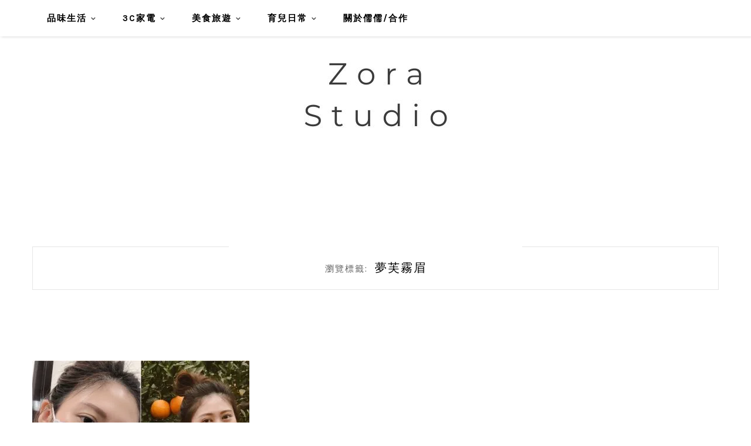

--- FILE ---
content_type: text/html; charset=UTF-8
request_url: https://zora.tw/tag/%E5%A4%A2%E8%8A%99%E9%9C%A7%E7%9C%89/
body_size: 15101
content:
<!DOCTYPE HTML>
<html lang="zh-TW">
<head>
    <meta charset="UTF-8">
	<meta http-equiv="X-UA-Compatible" content="IE=edge"/>
	<meta name="viewport" content="width=device-width, initial-scale=1"/>
    <meta name='robots' content='index, follow, max-image-preview:large, max-snippet:-1, max-video-preview:-1' />
	<style>img:is([sizes="auto" i], [sizes^="auto," i]) { contain-intrinsic-size: 3000px 1500px }</style>
	
	<!-- This site is optimized with the Yoast SEO plugin v26.7 - https://yoast.com/wordpress/plugins/seo/ -->
	<title>夢芙霧眉 彙整 - 儒儒日常</title>
	<link rel="canonical" href="https://zora.tw/tag/夢芙霧眉/" />
	<meta property="og:locale" content="zh_TW" />
	<meta property="og:type" content="article" />
	<meta property="og:title" content="夢芙霧眉 彙整 - 儒儒日常" />
	<meta property="og:url" content="https://zora.tw/tag/夢芙霧眉/" />
	<meta property="og:site_name" content="儒儒日常" />
	<script type="application/ld+json" class="yoast-schema-graph">{"@context":"https://schema.org","@graph":[{"@type":"CollectionPage","@id":"https://zora.tw/tag/%e5%a4%a2%e8%8a%99%e9%9c%a7%e7%9c%89/","url":"https://zora.tw/tag/%e5%a4%a2%e8%8a%99%e9%9c%a7%e7%9c%89/","name":"夢芙霧眉 彙整 - 儒儒日常","isPartOf":{"@id":"https://zora.tw/#website"},"primaryImageOfPage":{"@id":"https://zora.tw/tag/%e5%a4%a2%e8%8a%99%e9%9c%a7%e7%9c%89/#primaryimage"},"image":{"@id":"https://zora.tw/tag/%e5%a4%a2%e8%8a%99%e9%9c%a7%e7%9c%89/#primaryimage"},"thumbnailUrl":"https://i0.wp.com/zora.tw/wp-content/uploads/20200319181036_52.jpg?fit=1200%2C630&ssl=1","breadcrumb":{"@id":"https://zora.tw/tag/%e5%a4%a2%e8%8a%99%e9%9c%a7%e7%9c%89/#breadcrumb"},"inLanguage":"zh-TW"},{"@type":"ImageObject","inLanguage":"zh-TW","@id":"https://zora.tw/tag/%e5%a4%a2%e8%8a%99%e9%9c%a7%e7%9c%89/#primaryimage","url":"https://i0.wp.com/zora.tw/wp-content/uploads/20200319181036_52.jpg?fit=1200%2C630&ssl=1","contentUrl":"https://i0.wp.com/zora.tw/wp-content/uploads/20200319181036_52.jpg?fit=1200%2C630&ssl=1","width":1200,"height":630},{"@type":"BreadcrumbList","@id":"https://zora.tw/tag/%e5%a4%a2%e8%8a%99%e9%9c%a7%e7%9c%89/#breadcrumb","itemListElement":[{"@type":"ListItem","position":1,"name":"首頁","item":"https://zora.tw/"},{"@type":"ListItem","position":2,"name":"夢芙霧眉"}]},{"@type":"WebSite","@id":"https://zora.tw/#website","url":"https://zora.tw/","name":"儒儒日常","description":"生活風格｜瑜伽日常｜居家3C｜美食旅遊｜親子育兒","potentialAction":[{"@type":"SearchAction","target":{"@type":"EntryPoint","urlTemplate":"https://zora.tw/?s={search_term_string}"},"query-input":{"@type":"PropertyValueSpecification","valueRequired":true,"valueName":"search_term_string"}}],"inLanguage":"zh-TW"}]}</script>
	<!-- / Yoast SEO plugin. -->


<link rel='dns-prefetch' href='//stats.wp.com' />
<link rel='dns-prefetch' href='//fonts.googleapis.com' />
<link rel='preconnect' href='//i0.wp.com' />
<link rel='preconnect' href='//c0.wp.com' />
<script type="text/javascript">
/* <![CDATA[ */
window._wpemojiSettings = {"baseUrl":"https:\/\/s.w.org\/images\/core\/emoji\/16.0.1\/72x72\/","ext":".png","svgUrl":"https:\/\/s.w.org\/images\/core\/emoji\/16.0.1\/svg\/","svgExt":".svg","source":{"concatemoji":"https:\/\/zora.tw\/wp-includes\/js\/wp-emoji-release.min.js?ver=6.8.3"}};
/*! This file is auto-generated */
!function(s,n){var o,i,e;function c(e){try{var t={supportTests:e,timestamp:(new Date).valueOf()};sessionStorage.setItem(o,JSON.stringify(t))}catch(e){}}function p(e,t,n){e.clearRect(0,0,e.canvas.width,e.canvas.height),e.fillText(t,0,0);var t=new Uint32Array(e.getImageData(0,0,e.canvas.width,e.canvas.height).data),a=(e.clearRect(0,0,e.canvas.width,e.canvas.height),e.fillText(n,0,0),new Uint32Array(e.getImageData(0,0,e.canvas.width,e.canvas.height).data));return t.every(function(e,t){return e===a[t]})}function u(e,t){e.clearRect(0,0,e.canvas.width,e.canvas.height),e.fillText(t,0,0);for(var n=e.getImageData(16,16,1,1),a=0;a<n.data.length;a++)if(0!==n.data[a])return!1;return!0}function f(e,t,n,a){switch(t){case"flag":return n(e,"\ud83c\udff3\ufe0f\u200d\u26a7\ufe0f","\ud83c\udff3\ufe0f\u200b\u26a7\ufe0f")?!1:!n(e,"\ud83c\udde8\ud83c\uddf6","\ud83c\udde8\u200b\ud83c\uddf6")&&!n(e,"\ud83c\udff4\udb40\udc67\udb40\udc62\udb40\udc65\udb40\udc6e\udb40\udc67\udb40\udc7f","\ud83c\udff4\u200b\udb40\udc67\u200b\udb40\udc62\u200b\udb40\udc65\u200b\udb40\udc6e\u200b\udb40\udc67\u200b\udb40\udc7f");case"emoji":return!a(e,"\ud83e\udedf")}return!1}function g(e,t,n,a){var r="undefined"!=typeof WorkerGlobalScope&&self instanceof WorkerGlobalScope?new OffscreenCanvas(300,150):s.createElement("canvas"),o=r.getContext("2d",{willReadFrequently:!0}),i=(o.textBaseline="top",o.font="600 32px Arial",{});return e.forEach(function(e){i[e]=t(o,e,n,a)}),i}function t(e){var t=s.createElement("script");t.src=e,t.defer=!0,s.head.appendChild(t)}"undefined"!=typeof Promise&&(o="wpEmojiSettingsSupports",i=["flag","emoji"],n.supports={everything:!0,everythingExceptFlag:!0},e=new Promise(function(e){s.addEventListener("DOMContentLoaded",e,{once:!0})}),new Promise(function(t){var n=function(){try{var e=JSON.parse(sessionStorage.getItem(o));if("object"==typeof e&&"number"==typeof e.timestamp&&(new Date).valueOf()<e.timestamp+604800&&"object"==typeof e.supportTests)return e.supportTests}catch(e){}return null}();if(!n){if("undefined"!=typeof Worker&&"undefined"!=typeof OffscreenCanvas&&"undefined"!=typeof URL&&URL.createObjectURL&&"undefined"!=typeof Blob)try{var e="postMessage("+g.toString()+"("+[JSON.stringify(i),f.toString(),p.toString(),u.toString()].join(",")+"));",a=new Blob([e],{type:"text/javascript"}),r=new Worker(URL.createObjectURL(a),{name:"wpTestEmojiSupports"});return void(r.onmessage=function(e){c(n=e.data),r.terminate(),t(n)})}catch(e){}c(n=g(i,f,p,u))}t(n)}).then(function(e){for(var t in e)n.supports[t]=e[t],n.supports.everything=n.supports.everything&&n.supports[t],"flag"!==t&&(n.supports.everythingExceptFlag=n.supports.everythingExceptFlag&&n.supports[t]);n.supports.everythingExceptFlag=n.supports.everythingExceptFlag&&!n.supports.flag,n.DOMReady=!1,n.readyCallback=function(){n.DOMReady=!0}}).then(function(){return e}).then(function(){var e;n.supports.everything||(n.readyCallback(),(e=n.source||{}).concatemoji?t(e.concatemoji):e.wpemoji&&e.twemoji&&(t(e.twemoji),t(e.wpemoji)))}))}((window,document),window._wpemojiSettings);
/* ]]> */
</script>

<link rel='stylesheet' id='sgr-css' href='https://zora.tw/wp-content/plugins/simple-google-recaptcha/sgr.css?ver=1667133751' type='text/css' media='all' />
<style id='wp-emoji-styles-inline-css' type='text/css'>

	img.wp-smiley, img.emoji {
		display: inline !important;
		border: none !important;
		box-shadow: none !important;
		height: 1em !important;
		width: 1em !important;
		margin: 0 0.07em !important;
		vertical-align: -0.1em !important;
		background: none !important;
		padding: 0 !important;
	}
</style>
<link rel='stylesheet' id='wp-block-library-css' href='https://c0.wp.com/c/6.8.3/wp-includes/css/dist/block-library/style.min.css' type='text/css' media='all' />
<style id='wp-block-library-theme-inline-css' type='text/css'>
.wp-block-audio :where(figcaption){color:#555;font-size:13px;text-align:center}.is-dark-theme .wp-block-audio :where(figcaption){color:#ffffffa6}.wp-block-audio{margin:0 0 1em}.wp-block-code{border:1px solid #ccc;border-radius:4px;font-family:Menlo,Consolas,monaco,monospace;padding:.8em 1em}.wp-block-embed :where(figcaption){color:#555;font-size:13px;text-align:center}.is-dark-theme .wp-block-embed :where(figcaption){color:#ffffffa6}.wp-block-embed{margin:0 0 1em}.blocks-gallery-caption{color:#555;font-size:13px;text-align:center}.is-dark-theme .blocks-gallery-caption{color:#ffffffa6}:root :where(.wp-block-image figcaption){color:#555;font-size:13px;text-align:center}.is-dark-theme :root :where(.wp-block-image figcaption){color:#ffffffa6}.wp-block-image{margin:0 0 1em}.wp-block-pullquote{border-bottom:4px solid;border-top:4px solid;color:currentColor;margin-bottom:1.75em}.wp-block-pullquote cite,.wp-block-pullquote footer,.wp-block-pullquote__citation{color:currentColor;font-size:.8125em;font-style:normal;text-transform:uppercase}.wp-block-quote{border-left:.25em solid;margin:0 0 1.75em;padding-left:1em}.wp-block-quote cite,.wp-block-quote footer{color:currentColor;font-size:.8125em;font-style:normal;position:relative}.wp-block-quote:where(.has-text-align-right){border-left:none;border-right:.25em solid;padding-left:0;padding-right:1em}.wp-block-quote:where(.has-text-align-center){border:none;padding-left:0}.wp-block-quote.is-large,.wp-block-quote.is-style-large,.wp-block-quote:where(.is-style-plain){border:none}.wp-block-search .wp-block-search__label{font-weight:700}.wp-block-search__button{border:1px solid #ccc;padding:.375em .625em}:where(.wp-block-group.has-background){padding:1.25em 2.375em}.wp-block-separator.has-css-opacity{opacity:.4}.wp-block-separator{border:none;border-bottom:2px solid;margin-left:auto;margin-right:auto}.wp-block-separator.has-alpha-channel-opacity{opacity:1}.wp-block-separator:not(.is-style-wide):not(.is-style-dots){width:100px}.wp-block-separator.has-background:not(.is-style-dots){border-bottom:none;height:1px}.wp-block-separator.has-background:not(.is-style-wide):not(.is-style-dots){height:2px}.wp-block-table{margin:0 0 1em}.wp-block-table td,.wp-block-table th{word-break:normal}.wp-block-table :where(figcaption){color:#555;font-size:13px;text-align:center}.is-dark-theme .wp-block-table :where(figcaption){color:#ffffffa6}.wp-block-video :where(figcaption){color:#555;font-size:13px;text-align:center}.is-dark-theme .wp-block-video :where(figcaption){color:#ffffffa6}.wp-block-video{margin:0 0 1em}:root :where(.wp-block-template-part.has-background){margin-bottom:0;margin-top:0;padding:1.25em 2.375em}
</style>
<style id='classic-theme-styles-inline-css' type='text/css'>
/*! This file is auto-generated */
.wp-block-button__link{color:#fff;background-color:#32373c;border-radius:9999px;box-shadow:none;text-decoration:none;padding:calc(.667em + 2px) calc(1.333em + 2px);font-size:1.125em}.wp-block-file__button{background:#32373c;color:#fff;text-decoration:none}
</style>
<style id='achang-pencil-box-style-box-style-inline-css' type='text/css'>
.apb-highlighter-highlight{background:linear-gradient(to top,var(--apb-highlighter-color,#fff59d) 60%,transparent 60%);padding:2px 4px}.apb-highlighter-highlight,.apb-highlighter-line{border-radius:2px;-webkit-box-decoration-break:clone;box-decoration-break:clone;display:inline}.apb-highlighter-line{background:linear-gradient(transparent 40%,hsla(0,0%,100%,0) 40%,var(--apb-highlighter-color,#ccff90) 50%,transparent 70%);padding:3px 6px}.apb-underline{background:transparent;-webkit-box-decoration-break:clone;box-decoration-break:clone;display:inline;padding-bottom:2px;text-decoration:none}.apb-underline-normal{border-bottom:2px solid var(--apb-underline-color,red);padding-bottom:3px}.apb-underline-wavy{text-decoration-color:var(--apb-underline-color,red);text-decoration-line:underline;-webkit-text-decoration-skip-ink:none;text-decoration-skip-ink:none;text-decoration-style:wavy;text-decoration-thickness:2px;text-underline-offset:3px}.apb-underline-dashed{border-bottom:2px dashed var(--apb-underline-color,red);padding-bottom:3px}.apb-underline-crayon{background:linear-gradient(transparent 40%,hsla(0,0%,100%,0) 40%,var(--apb-underline-color,red) 90%,transparent 95%);border-radius:3px;padding:3px 6px;position:relative}.apb-font-size{display:inline}.apb-style-box{margin:1em 0;position:relative}.apb-style-box .apb-box-title{align-items:center;color:var(--apb-title-color,inherit);display:flex;font-size:var(--apb-title-font-size,1.2em);font-weight:700}.apb-style-box .apb-box-title .apb-title-icon{font-size:1em;margin-right:10px}.apb-style-box .apb-box-title .apb-title-text{flex-grow:1}.apb-style-box .apb-box-content>:first-child{margin-top:0}.apb-style-box .apb-box-content>:last-child{margin-bottom:0}.apb-layout-info{border-color:var(--apb-box-color,#ddd);border-radius:4px;border-style:var(--apb-border-line-style,solid);border-width:var(--apb-border-width,2px)}.apb-layout-info .apb-box-title{background-color:var(--apb-box-color,#ddd);color:var(--apb-title-color,#333);padding:10px 15px}.apb-layout-info .apb-box-content{background-color:#fff;padding:15px}.apb-layout-alert{border:1px solid transparent;border-radius:.375rem;padding:1rem}.apb-layout-alert .apb-box-content,.apb-layout-alert .apb-box-title{background:transparent;padding:0}.apb-layout-alert .apb-box-title{margin-bottom:.5rem}.apb-layout-alert.apb-alert-type-custom{background-color:var(--apb-box-color,#cfe2ff);border-color:var(--apb-border-color,#9ec5fe);border-style:var(--apb-border-line-style,solid);border-width:var(--apb-border-width,1px);color:var(--apb-title-color,#333)}.apb-layout-alert.apb-alert-type-custom .apb-box-title{color:var(--apb-title-color,#333)}.apb-layout-alert.apb-alert-type-info{background-color:#cfe2ff;border-color:#9ec5fe;color:#0a58ca}.apb-layout-alert.apb-alert-type-info .apb-box-title{color:var(--apb-title-color,#0a58ca)}.apb-layout-alert.apb-alert-type-success{background-color:#d1e7dd;border-color:#a3cfbb;color:#146c43}.apb-layout-alert.apb-alert-type-success .apb-box-title{color:var(--apb-title-color,#146c43)}.apb-layout-alert.apb-alert-type-warning{background-color:#fff3cd;border-color:#ffecb5;color:#664d03}.apb-layout-alert.apb-alert-type-warning .apb-box-title{color:var(--apb-title-color,#664d03)}.apb-layout-alert.apb-alert-type-danger{background-color:#f8d7da;border-color:#f1aeb5;color:#842029}.apb-layout-alert.apb-alert-type-danger .apb-box-title{color:var(--apb-title-color,#842029)}.apb-layout-morandi-alert{background-color:var(--apb-box-color,#f7f4eb);border:1px solid var(--apb-box-color,#f7f4eb);border-left:var(--apb-border-width,4px) solid var(--apb-border-color,#d9d2c6);border-radius:.375rem;box-shadow:0 1px 2px 0 rgba(0,0,0,.05);padding:1rem}.apb-layout-morandi-alert .apb-box-title{background:transparent;color:var(--apb-title-color,#2d3748);font-size:var(--apb-title-font-size,1em);font-weight:700;margin-bottom:.25rem;padding:0}.apb-layout-morandi-alert .apb-box-content{background:transparent;color:#4a5568;padding:0}.apb-layout-centered-title{background-color:#fff;border-color:var(--apb-box-color,#ddd);border-radius:4px;border-style:var(--apb-border-line-style,solid);border-width:var(--apb-border-width,2px);margin-top:1.5em;padding:25px 15px 15px;position:relative}.apb-layout-centered-title .apb-box-title{background:var(--apb-title-bg-color,#fff);color:var(--apb-title-color,var(--apb-box-color,#333));left:20px;padding:0 10px;position:absolute;top:-.8em}.apb-layout-centered-title .apb-box-content{background:transparent;padding:0}.wp-block-achang-pencil-box-code-box{border-radius:8px;box-shadow:0 2px 8px rgba(0,0,0,.1);font-family:Consolas,Monaco,Courier New,monospace;margin:1.5em 0;overflow:hidden;position:relative}.wp-block-achang-pencil-box-code-box .apb-code-box-header{align-items:center;border-bottom:1px solid;display:flex;font-size:13px;font-weight:500;justify-content:space-between;padding:12px 16px;position:relative}.wp-block-achang-pencil-box-code-box .apb-code-box-header .apb-code-language{font-family:-apple-system,BlinkMacSystemFont,Segoe UI,Roboto,sans-serif}.wp-block-achang-pencil-box-code-box .apb-code-content-wrapper{background:transparent;display:flex;max-height:500px;overflow:hidden;position:relative}.wp-block-achang-pencil-box-code-box .apb-line-numbers{border-right:1px solid;flex-shrink:0;font-size:14px;line-height:1.5;min-width:50px;overflow-y:auto;padding:16px 8px;text-align:right;-webkit-user-select:none;-moz-user-select:none;user-select:none;-ms-overflow-style:none;position:relative;scrollbar-width:none;z-index:1}.wp-block-achang-pencil-box-code-box .apb-line-numbers::-webkit-scrollbar{display:none}.wp-block-achang-pencil-box-code-box .apb-line-numbers .apb-line-number{display:block;line-height:1.5;white-space:nowrap}.wp-block-achang-pencil-box-code-box .apb-code-box-content{background:transparent;flex:1;font-size:14px;line-height:1.5;margin:0;min-width:0;overflow:auto;padding:16px;position:relative;white-space:pre!important;z-index:0}.wp-block-achang-pencil-box-code-box .apb-code-box-content code{background:transparent;border:none;display:block;font-family:inherit;font-size:inherit;line-height:inherit;margin:0;overflow-wrap:normal!important;padding:0;white-space:pre!important;word-break:normal!important}.wp-block-achang-pencil-box-code-box .apb-code-box-content code .token{display:inline}.wp-block-achang-pencil-box-code-box .apb-copy-button{background:transparent;border:1px solid;border-radius:4px;cursor:pointer;font-family:-apple-system,BlinkMacSystemFont,Segoe UI,Roboto,sans-serif;font-size:12px;padding:6px 12px;transition:all .2s ease}.wp-block-achang-pencil-box-code-box .apb-copy-button:hover{opacity:.8}.wp-block-achang-pencil-box-code-box .apb-copy-button:active{transform:scale(.95)}.wp-block-achang-pencil-box-code-box .apb-copy-button.apb-copy-success{animation:copySuccess .6s ease;background-color:#d4edda!important;border-color:#28a745!important;color:#155724!important}.wp-block-achang-pencil-box-code-box .apb-copy-button.apb-copy-error{animation:copyError .6s ease;background-color:#f8d7da!important;border-color:#dc3545!important;color:#721c24!important}.wp-block-achang-pencil-box-code-box .apb-copy-button-standalone{position:absolute;right:12px;top:12px;z-index:1}.apb-code-style-style-1{background:#f8f9fa;border:1px solid #e9ecef}.apb-code-style-style-1 .apb-code-box-header{background:#fff;border-bottom-color:#dee2e6;color:#495057}.apb-code-style-style-1 .apb-line-numbers{background:#f1f3f4;border-right-color:#dee2e6;color:#6c757d}.apb-code-style-style-1 .apb-code-box-content{background:#fff;color:#212529;text-shadow:none}.apb-code-style-style-1 .apb-code-box-content code[class*=language-]{text-shadow:none}.apb-code-style-style-1 .apb-copy-button{background:hsla(0,0%,100%,.8);border-color:#6c757d;color:#495057}.apb-code-style-style-1 .apb-copy-button:hover{background:#f8f9fa;border-color:#495057}.apb-code-style-style-1 .apb-copy-button.apb-copy-success{background:#d4edda;border-color:#28a745;color:#155724}.apb-code-style-style-1 .apb-copy-button.apb-copy-error{background:#f8d7da;border-color:#dc3545;color:#721c24}.apb-code-style-style-1 code .token.cdata,.apb-code-style-style-1 code .token.comment,.apb-code-style-style-1 code .token.doctype,.apb-code-style-style-1 code .token.prolog{color:#5a6b73}.apb-code-style-style-1 code .token.punctuation{color:#666}.apb-code-style-style-1 code .token.boolean,.apb-code-style-style-1 code .token.constant,.apb-code-style-style-1 code .token.deleted,.apb-code-style-style-1 code .token.number,.apb-code-style-style-1 code .token.property,.apb-code-style-style-1 code .token.symbol,.apb-code-style-style-1 code .token.tag{color:#d73a49}.apb-code-style-style-1 code .token.attr-name,.apb-code-style-style-1 code .token.builtin,.apb-code-style-style-1 code .token.char,.apb-code-style-style-1 code .token.inserted,.apb-code-style-style-1 code .token.selector,.apb-code-style-style-1 code .token.string{color:#22863a}.apb-code-style-style-1 code .token.entity,.apb-code-style-style-1 code .token.operator,.apb-code-style-style-1 code .token.url{color:#6f42c1}.apb-code-style-style-1 code .token.atrule,.apb-code-style-style-1 code .token.attr-value,.apb-code-style-style-1 code .token.keyword{color:#005cc5}.apb-code-style-style-1 code .token.class-name,.apb-code-style-style-1 code .token.function{color:#6f42c1}.apb-code-style-style-1 code .token.important,.apb-code-style-style-1 code .token.regex,.apb-code-style-style-1 code .token.variable{color:#e36209}.apb-code-style-style-2{background:#1e1e1e;border:1px solid #333}.apb-code-style-style-2 .apb-code-box-header{background:#2d2d30;border-bottom-color:#3e3e42;color:#ccc}.apb-code-style-style-2 .apb-line-numbers{background:#252526;border-right-color:#3e3e42;color:#858585}.apb-code-style-style-2 .apb-code-box-content{background:#1e1e1e;color:#f0f0f0}.apb-code-style-style-2 .apb-copy-button{background:rgba(45,45,48,.8);border-color:#6c6c6c;color:#ccc}.apb-code-style-style-2 .apb-copy-button:hover{background:#3e3e42;border-color:#ccc}.apb-code-style-style-2 .apb-copy-button.apb-copy-success{background:#0e5132;border-color:#28a745;color:#d4edda}.apb-code-style-style-2 .apb-copy-button.apb-copy-error{background:#58151c;border-color:#dc3545;color:#f8d7da}.apb-code-style-style-2 code .token.cdata,.apb-code-style-style-2 code .token.comment,.apb-code-style-style-2 code .token.doctype,.apb-code-style-style-2 code .token.prolog{color:#6a9955}.apb-code-style-style-2 code .token.punctuation{color:#d4d4d4}.apb-code-style-style-2 code .token.boolean,.apb-code-style-style-2 code .token.constant,.apb-code-style-style-2 code .token.deleted,.apb-code-style-style-2 code .token.number,.apb-code-style-style-2 code .token.property,.apb-code-style-style-2 code .token.symbol,.apb-code-style-style-2 code .token.tag{color:#b5cea8}.apb-code-style-style-2 code .token.attr-name,.apb-code-style-style-2 code .token.builtin,.apb-code-style-style-2 code .token.char,.apb-code-style-style-2 code .token.inserted,.apb-code-style-style-2 code .token.selector,.apb-code-style-style-2 code .token.string{color:#ce9178}.apb-code-style-style-2 code .token.entity,.apb-code-style-style-2 code .token.operator,.apb-code-style-style-2 code .token.url{color:#d4d4d4}.apb-code-style-style-2 code .token.atrule,.apb-code-style-style-2 code .token.attr-value,.apb-code-style-style-2 code .token.keyword{color:#569cd6}.apb-code-style-style-2 code .token.class-name,.apb-code-style-style-2 code .token.function{color:#dcdcaa}.apb-code-style-style-2 code .token.important,.apb-code-style-style-2 code .token.regex,.apb-code-style-style-2 code .token.variable{color:#ff8c00}@keyframes copySuccess{0%{transform:scale(1)}50%{background-color:#28a745;color:#fff;transform:scale(1.1)}to{transform:scale(1)}}@keyframes copyError{0%{transform:translateX(0)}25%{transform:translateX(-5px)}75%{transform:translateX(5px)}to{transform:translateX(0)}}@media(max-width:768px){.wp-block-achang-pencil-box-code-box .apb-code-box-header{font-size:12px;padding:10px 12px}.wp-block-achang-pencil-box-code-box .apb-line-numbers{font-size:11px;min-width:35px;padding:12px 6px}.wp-block-achang-pencil-box-code-box .apb-code-box-content{font-size:13px;padding:12px}.wp-block-achang-pencil-box-code-box .apb-copy-button{font-size:11px;padding:4px 8px}}@media print{.wp-block-achang-pencil-box-code-box{border:1px solid #000;box-shadow:none}.wp-block-achang-pencil-box-code-box .apb-copy-button{display:none}.wp-block-achang-pencil-box-code-box .apb-code-content-wrapper{max-height:none;overflow:visible}}

</style>
<link rel='stylesheet' id='quads-style-css-css' href='https://zora.tw/wp-content/plugins/quick-adsense-reloaded/includes/gutenberg/dist/blocks.style.build.css?ver=2.0.98.1' type='text/css' media='all' />
<style id='global-styles-inline-css' type='text/css'>
:root{--wp--preset--aspect-ratio--square: 1;--wp--preset--aspect-ratio--4-3: 4/3;--wp--preset--aspect-ratio--3-4: 3/4;--wp--preset--aspect-ratio--3-2: 3/2;--wp--preset--aspect-ratio--2-3: 2/3;--wp--preset--aspect-ratio--16-9: 16/9;--wp--preset--aspect-ratio--9-16: 9/16;--wp--preset--color--black: #000000;--wp--preset--color--cyan-bluish-gray: #abb8c3;--wp--preset--color--white: #ffffff;--wp--preset--color--pale-pink: #f78da7;--wp--preset--color--vivid-red: #cf2e2e;--wp--preset--color--luminous-vivid-orange: #ff6900;--wp--preset--color--luminous-vivid-amber: #fcb900;--wp--preset--color--light-green-cyan: #7bdcb5;--wp--preset--color--vivid-green-cyan: #00d084;--wp--preset--color--pale-cyan-blue: #8ed1fc;--wp--preset--color--vivid-cyan-blue: #0693e3;--wp--preset--color--vivid-purple: #9b51e0;--wp--preset--gradient--vivid-cyan-blue-to-vivid-purple: linear-gradient(135deg,rgba(6,147,227,1) 0%,rgb(155,81,224) 100%);--wp--preset--gradient--light-green-cyan-to-vivid-green-cyan: linear-gradient(135deg,rgb(122,220,180) 0%,rgb(0,208,130) 100%);--wp--preset--gradient--luminous-vivid-amber-to-luminous-vivid-orange: linear-gradient(135deg,rgba(252,185,0,1) 0%,rgba(255,105,0,1) 100%);--wp--preset--gradient--luminous-vivid-orange-to-vivid-red: linear-gradient(135deg,rgba(255,105,0,1) 0%,rgb(207,46,46) 100%);--wp--preset--gradient--very-light-gray-to-cyan-bluish-gray: linear-gradient(135deg,rgb(238,238,238) 0%,rgb(169,184,195) 100%);--wp--preset--gradient--cool-to-warm-spectrum: linear-gradient(135deg,rgb(74,234,220) 0%,rgb(151,120,209) 20%,rgb(207,42,186) 40%,rgb(238,44,130) 60%,rgb(251,105,98) 80%,rgb(254,248,76) 100%);--wp--preset--gradient--blush-light-purple: linear-gradient(135deg,rgb(255,206,236) 0%,rgb(152,150,240) 100%);--wp--preset--gradient--blush-bordeaux: linear-gradient(135deg,rgb(254,205,165) 0%,rgb(254,45,45) 50%,rgb(107,0,62) 100%);--wp--preset--gradient--luminous-dusk: linear-gradient(135deg,rgb(255,203,112) 0%,rgb(199,81,192) 50%,rgb(65,88,208) 100%);--wp--preset--gradient--pale-ocean: linear-gradient(135deg,rgb(255,245,203) 0%,rgb(182,227,212) 50%,rgb(51,167,181) 100%);--wp--preset--gradient--electric-grass: linear-gradient(135deg,rgb(202,248,128) 0%,rgb(113,206,126) 100%);--wp--preset--gradient--midnight: linear-gradient(135deg,rgb(2,3,129) 0%,rgb(40,116,252) 100%);--wp--preset--font-size--small: 13px;--wp--preset--font-size--medium: 20px;--wp--preset--font-size--large: 36px;--wp--preset--font-size--x-large: 42px;--wp--preset--spacing--20: 0.44rem;--wp--preset--spacing--30: 0.67rem;--wp--preset--spacing--40: 1rem;--wp--preset--spacing--50: 1.5rem;--wp--preset--spacing--60: 2.25rem;--wp--preset--spacing--70: 3.38rem;--wp--preset--spacing--80: 5.06rem;--wp--preset--shadow--natural: 6px 6px 9px rgba(0, 0, 0, 0.2);--wp--preset--shadow--deep: 12px 12px 50px rgba(0, 0, 0, 0.4);--wp--preset--shadow--sharp: 6px 6px 0px rgba(0, 0, 0, 0.2);--wp--preset--shadow--outlined: 6px 6px 0px -3px rgba(255, 255, 255, 1), 6px 6px rgba(0, 0, 0, 1);--wp--preset--shadow--crisp: 6px 6px 0px rgba(0, 0, 0, 1);}:where(.is-layout-flex){gap: 0.5em;}:where(.is-layout-grid){gap: 0.5em;}body .is-layout-flex{display: flex;}.is-layout-flex{flex-wrap: wrap;align-items: center;}.is-layout-flex > :is(*, div){margin: 0;}body .is-layout-grid{display: grid;}.is-layout-grid > :is(*, div){margin: 0;}:where(.wp-block-columns.is-layout-flex){gap: 2em;}:where(.wp-block-columns.is-layout-grid){gap: 2em;}:where(.wp-block-post-template.is-layout-flex){gap: 1.25em;}:where(.wp-block-post-template.is-layout-grid){gap: 1.25em;}.has-black-color{color: var(--wp--preset--color--black) !important;}.has-cyan-bluish-gray-color{color: var(--wp--preset--color--cyan-bluish-gray) !important;}.has-white-color{color: var(--wp--preset--color--white) !important;}.has-pale-pink-color{color: var(--wp--preset--color--pale-pink) !important;}.has-vivid-red-color{color: var(--wp--preset--color--vivid-red) !important;}.has-luminous-vivid-orange-color{color: var(--wp--preset--color--luminous-vivid-orange) !important;}.has-luminous-vivid-amber-color{color: var(--wp--preset--color--luminous-vivid-amber) !important;}.has-light-green-cyan-color{color: var(--wp--preset--color--light-green-cyan) !important;}.has-vivid-green-cyan-color{color: var(--wp--preset--color--vivid-green-cyan) !important;}.has-pale-cyan-blue-color{color: var(--wp--preset--color--pale-cyan-blue) !important;}.has-vivid-cyan-blue-color{color: var(--wp--preset--color--vivid-cyan-blue) !important;}.has-vivid-purple-color{color: var(--wp--preset--color--vivid-purple) !important;}.has-black-background-color{background-color: var(--wp--preset--color--black) !important;}.has-cyan-bluish-gray-background-color{background-color: var(--wp--preset--color--cyan-bluish-gray) !important;}.has-white-background-color{background-color: var(--wp--preset--color--white) !important;}.has-pale-pink-background-color{background-color: var(--wp--preset--color--pale-pink) !important;}.has-vivid-red-background-color{background-color: var(--wp--preset--color--vivid-red) !important;}.has-luminous-vivid-orange-background-color{background-color: var(--wp--preset--color--luminous-vivid-orange) !important;}.has-luminous-vivid-amber-background-color{background-color: var(--wp--preset--color--luminous-vivid-amber) !important;}.has-light-green-cyan-background-color{background-color: var(--wp--preset--color--light-green-cyan) !important;}.has-vivid-green-cyan-background-color{background-color: var(--wp--preset--color--vivid-green-cyan) !important;}.has-pale-cyan-blue-background-color{background-color: var(--wp--preset--color--pale-cyan-blue) !important;}.has-vivid-cyan-blue-background-color{background-color: var(--wp--preset--color--vivid-cyan-blue) !important;}.has-vivid-purple-background-color{background-color: var(--wp--preset--color--vivid-purple) !important;}.has-black-border-color{border-color: var(--wp--preset--color--black) !important;}.has-cyan-bluish-gray-border-color{border-color: var(--wp--preset--color--cyan-bluish-gray) !important;}.has-white-border-color{border-color: var(--wp--preset--color--white) !important;}.has-pale-pink-border-color{border-color: var(--wp--preset--color--pale-pink) !important;}.has-vivid-red-border-color{border-color: var(--wp--preset--color--vivid-red) !important;}.has-luminous-vivid-orange-border-color{border-color: var(--wp--preset--color--luminous-vivid-orange) !important;}.has-luminous-vivid-amber-border-color{border-color: var(--wp--preset--color--luminous-vivid-amber) !important;}.has-light-green-cyan-border-color{border-color: var(--wp--preset--color--light-green-cyan) !important;}.has-vivid-green-cyan-border-color{border-color: var(--wp--preset--color--vivid-green-cyan) !important;}.has-pale-cyan-blue-border-color{border-color: var(--wp--preset--color--pale-cyan-blue) !important;}.has-vivid-cyan-blue-border-color{border-color: var(--wp--preset--color--vivid-cyan-blue) !important;}.has-vivid-purple-border-color{border-color: var(--wp--preset--color--vivid-purple) !important;}.has-vivid-cyan-blue-to-vivid-purple-gradient-background{background: var(--wp--preset--gradient--vivid-cyan-blue-to-vivid-purple) !important;}.has-light-green-cyan-to-vivid-green-cyan-gradient-background{background: var(--wp--preset--gradient--light-green-cyan-to-vivid-green-cyan) !important;}.has-luminous-vivid-amber-to-luminous-vivid-orange-gradient-background{background: var(--wp--preset--gradient--luminous-vivid-amber-to-luminous-vivid-orange) !important;}.has-luminous-vivid-orange-to-vivid-red-gradient-background{background: var(--wp--preset--gradient--luminous-vivid-orange-to-vivid-red) !important;}.has-very-light-gray-to-cyan-bluish-gray-gradient-background{background: var(--wp--preset--gradient--very-light-gray-to-cyan-bluish-gray) !important;}.has-cool-to-warm-spectrum-gradient-background{background: var(--wp--preset--gradient--cool-to-warm-spectrum) !important;}.has-blush-light-purple-gradient-background{background: var(--wp--preset--gradient--blush-light-purple) !important;}.has-blush-bordeaux-gradient-background{background: var(--wp--preset--gradient--blush-bordeaux) !important;}.has-luminous-dusk-gradient-background{background: var(--wp--preset--gradient--luminous-dusk) !important;}.has-pale-ocean-gradient-background{background: var(--wp--preset--gradient--pale-ocean) !important;}.has-electric-grass-gradient-background{background: var(--wp--preset--gradient--electric-grass) !important;}.has-midnight-gradient-background{background: var(--wp--preset--gradient--midnight) !important;}.has-small-font-size{font-size: var(--wp--preset--font-size--small) !important;}.has-medium-font-size{font-size: var(--wp--preset--font-size--medium) !important;}.has-large-font-size{font-size: var(--wp--preset--font-size--large) !important;}.has-x-large-font-size{font-size: var(--wp--preset--font-size--x-large) !important;}
:where(.wp-block-post-template.is-layout-flex){gap: 1.25em;}:where(.wp-block-post-template.is-layout-grid){gap: 1.25em;}
:where(.wp-block-columns.is-layout-flex){gap: 2em;}:where(.wp-block-columns.is-layout-grid){gap: 2em;}
:root :where(.wp-block-pullquote){font-size: 1.5em;line-height: 1.6;}
</style>
<link rel='stylesheet' id='achang-pencil-box-css' href='https://zora.tw/wp-content/plugins/achang-pencil-box/public/css/achang-pencil-box-public.css?ver=1.9.3.1762424911.1.5.2' type='text/css' media='all' />
<link rel='stylesheet' id='atd-public-style-css' href='https://zora.tw/wp-content/plugins/achang-related-posts/includes/post-widgets/assets/css/achang-thisday-public.css?ver=1.1.7' type='text/css' media='all' />
<link rel='stylesheet' id='fcbkbttn_icon-css' href='https://zora.tw/wp-content/plugins/facebook-button-plugin/css/icon.css?ver=2.77' type='text/css' media='all' />
<link rel='stylesheet' id='fcbkbttn_stylesheet-css' href='https://zora.tw/wp-content/plugins/facebook-button-plugin/css/style.css?ver=2.77' type='text/css' media='all' />
<link rel='stylesheet' id='achang_pt-frontend-css-css' href='https://zora.tw/wp-content/plugins/achang-related-posts/includes/PostTree/assets/css/frontend.css?ver=1768296148' type='text/css' media='all' />
<link rel='stylesheet' id='achang_pt-category-tree-css-css' href='https://zora.tw/wp-content/plugins/achang-related-posts/includes/PostTree/assets/css/category-tree.css?ver=1768296148' type='text/css' media='all' />
<link rel='stylesheet' id='achang_pt-shortcode-css-css' href='https://zora.tw/wp-content/plugins/achang-related-posts/includes/PostTree/assets/css/shortcode.css?ver=1768296148' type='text/css' media='all' />
<link rel='stylesheet' id='hamlet-googlefonts-css' href='https://fonts.googleapis.com/css?family=Lato%3A400%2C700%7CKarla%3A400%2C700%7CPlayfair+Display%3A400%2C400italic%2C700&#038;subset=latin%2Clatin-ext' type='text/css' media='all' />
<link rel='stylesheet' id='bootstrap-css' href='https://zora.tw/wp-content/themes/hamlet/css/bootstrap.min.css?ver=6.8.3' type='text/css' media='all' />
<link rel='stylesheet' id='font-awesome-css-css' href='https://zora.tw/wp-content/themes/hamlet/css/font-awesome.min.css?ver=6.8.3' type='text/css' media='all' />
<link rel='stylesheet' id='owl-carousel-css-css' href='https://zora.tw/wp-content/themes/hamlet/css/owl.carousel.css?ver=6.8.3' type='text/css' media='all' />
<link rel='stylesheet' id='hamlet-main-style-css' href='https://zora.tw/wp-content/themes/hamlet/style.css?ver=6.8.3' type='text/css' media='all' />
<link rel='stylesheet' id='achang-parent-style-css' href='https://zora.tw/wp-content/themes/hamlet/style.css?ver=1.0.4' type='text/css' media='all' />
<link rel='stylesheet' id='achang-child-style-css' href='https://zora.tw/wp-content/themes/hamlet-child/assets/achang-theme-child.css?ver=1.5.2' type='text/css' media='all' />
<link rel='stylesheet' id='dtree.css-css' href='https://zora.tw/wp-content/plugins/wp-dtree-30/wp-dtree.min.css?ver=4.4.5' type='text/css' media='all' />
<style id='quads-styles-inline-css' type='text/css'>

    .quads-location ins.adsbygoogle {
        background: transparent !important;
    }.quads-location .quads_rotator_img{ opacity:1 !important;}
    .quads.quads_ad_container { display: grid; grid-template-columns: auto; grid-gap: 10px; padding: 10px; }
    .grid_image{animation: fadeIn 0.5s;-webkit-animation: fadeIn 0.5s;-moz-animation: fadeIn 0.5s;
        -o-animation: fadeIn 0.5s;-ms-animation: fadeIn 0.5s;}
    .quads-ad-label { font-size: 12px; text-align: center; color: #333;}
    .quads_click_impression { display: none;} .quads-location, .quads-ads-space{max-width:100%;} @media only screen and (max-width: 480px) { .quads-ads-space, .penci-builder-element .quads-ads-space{max-width:340px;}}
</style>
<script type="text/javascript" id="sgr-js-extra">
/* <![CDATA[ */
var sgr = {"sgr_site_key":"6Lc14GMfAAAAADr6y4bLJDwMUlcJz6vbh3UKziLC"};
/* ]]> */
</script>
<script type="text/javascript" src="https://zora.tw/wp-content/plugins/simple-google-recaptcha/sgr.js?ver=1667133751" id="sgr-js"></script>
<script type="text/javascript" src="https://c0.wp.com/c/6.8.3/wp-includes/js/jquery/jquery.min.js" id="jquery-core-js"></script>
<script type="text/javascript" src="https://c0.wp.com/c/6.8.3/wp-includes/js/jquery/jquery-migrate.min.js" id="jquery-migrate-js"></script>
<script type="text/javascript" id="wk-tag-manager-script-js-after">
/* <![CDATA[ */
function shouldTrack(){
var trackLoggedIn = true;
var loggedIn = false;
if(!loggedIn){
return true;
} else if( trackLoggedIn ) {
return true;
}
return false;
}
function hasWKGoogleAnalyticsCookie() {
return (new RegExp('wp_wk_ga_untrack_' + document.location.hostname)).test(document.cookie);
}
if (!hasWKGoogleAnalyticsCookie() && shouldTrack()) {
//Google Tag Manager
(function (w, d, s, l, i) {
w[l] = w[l] || [];
w[l].push({
'gtm.start':
new Date().getTime(), event: 'gtm.js'
});
var f = d.getElementsByTagName(s)[0],
j = d.createElement(s), dl = l != 'dataLayer' ? '&l=' + l : '';
j.async = true;
j.src =
'https://www.googletagmanager.com/gtm.js?id=' + i + dl;
f.parentNode.insertBefore(j, f);
})(window, document, 'script', 'dataLayer', 'GTM-WNQWC9M');
}
/* ]]> */
</script>
<script type="text/javascript" id="dtree-js-extra">
/* <![CDATA[ */
var WPdTreeSettings = {"animate":"1","duration":"250","imgurl":"https:\/\/zora.tw\/wp-content\/plugins\/wp-dtree-30\/"};
/* ]]> */
</script>
<script type="text/javascript" src="https://zora.tw/wp-content/plugins/wp-dtree-30/wp-dtree.min.js?ver=4.4.5" id="dtree-js"></script>
<link rel="https://api.w.org/" href="https://zora.tw/wp-json/" /><link rel="alternate" title="JSON" type="application/json" href="https://zora.tw/wp-json/wp/v2/tags/1981" /><meta name="generator" content="WordPress 6.8.3" />
	<style>img#wpstats{display:none}</style>
		<script>document.cookie = 'quads_browser_width='+screen.width;</script>    <style type="text/css">
		#header {
            
            background-size: cover;

            min-height: px !important;
        }

        /** Accent Color **/
        .hamlet-content-post a, 
        .widget .widget-title,
        .blog-item .post-category a,
        .hamlet-post-tags  a:hover,
        .social-widget > a:hover,
        .social-share a:hover,
        .hamlet-post-share a:hover,
        .hamlet-pagination .page-numbers:hover,
        #footer-social a:hover,
        .widget ul li a:hover,
        #searchform span button[type="submit"]:hover{
            color:  !important;
        }

        input[type="submit"]:hover, button:hover, .button:hover,
        blockquote:before,
        .hamlet-slider .owl-nav > div:hover{
        	background-color: ;
        } 

        .blog-item .post-info .title-post > a {
            color: ;
        }

        
        .hamlet-list-layout .hamlet-content-post p {

            color: ;

        }

        
        h1, h2, h3, h4, h5, h6 {

            color: ;

        }

        
    </style>

    <script async src="//pagead2.googlesyndication.com/pagead/js/adsbygoogle.js"></script>
<script>
  (adsbygoogle = window.adsbygoogle || []).push({
    google_ad_client: "ca-pub-1569943120817500",
    enable_page_level_ads: true
  });
</script>
<script async src="//pagead2.googlesyndication.com/pagead/js/adsbygoogle.js"></script>
<script>
     (adsbygoogle = window.adsbygoogle || []).push({
          google_ad_client: "ca-pub-9767966869087000",
          enable_page_level_ads: true
     });
</script>


<script type="text/javascript">
window.AviviD = window.AviviD || {settings:{},status:{}};
        AviviD.web_id = 'achang083';
        AviviD.category_id = window.avivid_category_id || '20191221000021';
        AviviD.tracking_platform = 'likr';
        (function(w,d,s,l,i){w[l]=w[l]||[];w[l].push({'gtm.start':
        new Date().getTime(),event:'gtm.js'});var f=d.getElementsByTagName(s)[0],
        j=d.createElement(s),dl=l!='dataLayer'?'&l='+l:'';j.async=true;j.src=
        'https://www.googletagmanager.com/gtm.js?id='+i+dl+'&timestamp='+new Date().getTime();f.parentNode.insertBefore(j,f);
        })(window,document,'script','dataLayer','GTM-W9F4QDN');
 
  
        (function(w,d,s,l,i){w[l]=w[l]||[];w[l].push({'gtm.start':
        new Date().getTime(),event:'gtm.js'});var f=d.getElementsByTagName(s)[0],
        j=d.createElement(s),dl=l!='dataLayer'?'&l='+l:'';j.async=true;j.src=
        'https://www.googletagmanager.com/gtm.js?id='+i+dl+'&timestamp='+new Date().getTime();f.parentNode.insertBefore(j,f);
        })(window,document,'script','dataLayer','GTM-MKB8VFG');
</script>
<link rel="icon" href="https://i0.wp.com/zora.tw/wp-content/uploads/cropped-20251127125909_0_d30d84.png?fit=32%2C32&#038;ssl=1" sizes="32x32" />
<link rel="icon" href="https://i0.wp.com/zora.tw/wp-content/uploads/cropped-20251127125909_0_d30d84.png?fit=192%2C192&#038;ssl=1" sizes="192x192" />
<link rel="apple-touch-icon" href="https://i0.wp.com/zora.tw/wp-content/uploads/cropped-20251127125909_0_d30d84.png?fit=180%2C180&#038;ssl=1" />
<meta name="msapplication-TileImage" content="https://i0.wp.com/zora.tw/wp-content/uploads/cropped-20251127125909_0_d30d84.png?fit=270%2C270&#038;ssl=1" />
</head>
<body class="archive tag tag-1981 wp-theme-hamlet wp-child-theme-hamlet-child">


    <noscript>
    <iframe src="https://www.googletagmanager.com/ns.html?id=GTM-WNQWC9M" height="0" width="0"
        style="display:none;visibility:hidden"></iframe>
</noscript>

    <div class="body-ovelay"></div>
    
            <header id="header" class="header-top-menu">
    <div class="top-nav-style">
    <div class="container">
    <nav id="primary-navigation" class="top-navigation-left"> 
        <div class="hamlet-main-menu">
            <a href="javascript:void(0)" class="togole-mainmenu">主選單</a>
            <div id="nav-wrapper">
                <ul id="menu-%e6%89%8b%e6%a9%9f%e9%9b%bb%e8%85%a6%e9%81%b8%e5%96%ae" class="hamlet-main-menu"><li id="menu-item-20642" class="menu-item menu-item-type-taxonomy menu-item-object-category menu-item-has-children menu-item-20642"><a target="_blank" href="https://zora.tw/category/lifestyle/">品味生活</a>
<ul class="sub-menu">
	<li id="menu-item-22565" class="menu-item menu-item-type-post_type menu-item-object-post menu-item-22565"><a href="https://zora.tw/loveiizakka/">鈴木太太好物分享：讓每一寸肌膚都備受呵護的療癒細節，日本製今治浴巾推薦！</a></li>
	<li id="menu-item-22568" class="menu-item menu-item-type-post_type menu-item-object-post menu-item-22568"><a href="https://zora.tw/innaorganic/">童顏有機乳香系列保養品，伴我度過每個夜深人靜的日子，修護我的肌膚與心靈。</a></li>
	<li id="menu-item-22567" class="menu-item menu-item-type-post_type menu-item-object-post menu-item-22567"><a href="https://zora.tw/grandmatherapy/">阿嬤的配方：女人們必備的舒緩好物！不含藥性的草本精油貼布與放鬆雙腿緊實線條的魔女輕燃霜。</a></li>
	<li id="menu-item-20649" class="menu-item menu-item-type-post_type menu-item-object-post menu-item-20649"><a href="https://zora.tw/mh/">MH家居調香燈，做你自己的調香師。</a></li>
	<li id="menu-item-20641" class="menu-item menu-item-type-post_type menu-item-object-post menu-item-20641"><a href="https://zora.tw/slim/">SLIM抗菌舒眠 日本銀纖維記憶膠乳膠透氣獨立筒床墊</a></li>
	<li id="menu-item-20670" class="menu-item menu-item-type-post_type menu-item-object-post menu-item-20670"><a href="https://zora.tw/inna2/">童顏有機洗髮精｜無添加矽靈與人工香精，溫和洗淨頭皮</a></li>
	<li id="menu-item-20671" class="menu-item menu-item-type-post_type menu-item-object-post menu-item-20671"><a href="https://zora.tw/hidden2/">Bestmade 人學院 Hidden 2 隱形筆電架</a></li>
	<li id="menu-item-20668" class="menu-item menu-item-type-post_type menu-item-object-post menu-item-20668"><a href="https://zora.tw/yunnan/">雲南白藥益生菌牙膏，從小建立好口氣！</a></li>
</ul>
</li>
<li id="menu-item-19438" class="menu-item menu-item-type-taxonomy menu-item-object-category menu-item-has-children menu-item-19438"><a href="https://zora.tw/category/3c/">3C家電</a>
<ul class="sub-menu">
	<li id="menu-item-23114" class="menu-item menu-item-type-post_type menu-item-object-post menu-item-23114"><a href="https://zora.tw/dyson-hp09-2021/">2021空氣清淨機推薦 Dyson HP09 改善空氣品質 還我居家生活好品質！</a></li>
	<li id="menu-item-22562" class="menu-item menu-item-type-post_type menu-item-object-post menu-item-22562"><a href="https://zora.tw/philipsep5447/">飛利浦全自動義式咖啡機 LatteGo EP5447 綿密雲朵奶泡大升級！滿室咖啡香，享受美好的生活細節。</a></li>
	<li id="menu-item-22563" class="menu-item menu-item-type-post_type menu-item-object-post menu-item-22563"><a href="https://zora.tw/panasonic-f-e10hmd/">質感生活家電推薦：Panasonic 循環扇 F-E10HMD</a></li>
	<li id="menu-item-20655" class="menu-item menu-item-type-post_type menu-item-object-post menu-item-20655"><a href="https://zora.tw/philips-ac2889/">飛利浦智能 WiFi 抗敏空氣清淨機(AC2889)守護我們的日常生活</a></li>
	<li id="menu-item-22561" class="menu-item menu-item-type-post_type menu-item-object-post menu-item-22561"><a href="https://zora.tw/sylstar/">居家工作好幫手：SYLSTAR喜光 LED 全光譜護眼檯燈，五段式色溫，智能觸控新體驗。</a></li>
	<li id="menu-item-20661" class="menu-item menu-item-type-post_type menu-item-object-post menu-item-20661"><a href="https://zora.tw/twinbird/">日本Twinbird 無線手持直立兩用吸塵器 TC-H108TW</a></li>
	<li id="menu-item-20656" class="menu-item menu-item-type-post_type menu-item-object-post menu-item-20656"><a href="https://zora.tw/philips-hd2143/">飛利浦 PHILIPS 雙重溫控智慧萬用鍋 HD2143 ／IH 電子鍋 HD4566</a></li>
	<li id="menu-item-20657" class="menu-item menu-item-type-post_type menu-item-object-post menu-item-20657"><a href="https://zora.tw/philips/">飛利浦PHILIPS 二合一無線直立式吸塵器 FC6168 使用心得分享</a></li>
	<li id="menu-item-20658" class="menu-item menu-item-type-post_type menu-item-object-post menu-item-20658"><a href="https://zora.tw/?p=13286">2019 Dyson V11 Absolute 開箱</a></li>
	<li id="menu-item-20659" class="menu-item menu-item-type-post_type menu-item-object-post menu-item-20659"><a href="https://zora.tw/ecovacs/">智能掃地機器人使用心得分享 Ecovacs DEEBOT OZMO900</a></li>
	<li id="menu-item-20643" class="menu-item menu-item-type-post_type menu-item-object-post menu-item-20643"><a href="https://zora.tw/fibre/">新竹電子鎖 上博門窗建材，琺博電子鎖FB79型</a></li>
</ul>
</li>
<li id="menu-item-19440" class="menu-item menu-item-type-taxonomy menu-item-object-category menu-item-has-children menu-item-19440"><a href="https://zora.tw/category/food-travel/">美食旅遊</a>
<ul class="sub-menu">
	<li id="menu-item-20648" class="menu-item menu-item-type-post_type menu-item-object-post menu-item-20648"><a href="https://zora.tw/hsinchu-3/">新竹一日遊：香山滋味，從產地到餐桌</a></li>
	<li id="menu-item-22564" class="menu-item menu-item-type-post_type menu-item-object-post menu-item-22564"><a href="https://zora.tw/795hotpot/">竹北美食：795究極鍋物 給你究極的精緻用餐體驗，和牛、海鮮，美味一次擁有。</a></li>
	<li id="menu-item-20652" class="menu-item menu-item-type-post_type menu-item-object-post menu-item-20652"><a href="https://zora.tw/sunmooninn/">日月潭住宿推薦：山慕藝旅 Sun Moon Inn</a></li>
	<li id="menu-item-20653" class="menu-item menu-item-type-post_type menu-item-object-post menu-item-20653"><a href="https://zora.tw/laurel-villa/">日月潭住宿推薦 桂月村 Laurel Villa 質感旅店</a></li>
	<li id="menu-item-20654" class="menu-item menu-item-type-post_type menu-item-object-post menu-item-20654"><a href="https://zora.tw/green/">苗栗三義住宿  緩慢；尋路 三義綠波浪</a></li>
	<li id="menu-item-20646" class="menu-item menu-item-type-post_type menu-item-object-post menu-item-20646"><a href="https://zora.tw/pizza-shalom/">竹北美食推薦：Pizza Shalom 柴燒窯烤披薩，城市中的野外角落</a></li>
</ul>
</li>
<li id="menu-item-19439" class="menu-item menu-item-type-taxonomy menu-item-object-category menu-item-has-children menu-item-19439"><a href="https://zora.tw/category/baby/">育兒日常</a>
<ul class="sub-menu">
	<li id="menu-item-22566" class="menu-item menu-item-type-post_type menu-item-object-post menu-item-22566"><a href="https://zora.tw/books/">幼兒原文童書、繪本推薦：0-6歲適合的教育、互動繪本。</a></li>
	<li id="menu-item-20666" class="menu-item menu-item-type-post_type menu-item-object-post menu-item-20666"><a href="https://zora.tw/1year/">阿福的一歲生日派對 寶寶慶生派對好物分享！</a></li>
	<li id="menu-item-20664" class="menu-item menu-item-type-post_type menu-item-object-post menu-item-20664"><a href="https://zora.tw/2yearsold/">成為媽媽第三年的日子，阿福兩歲生日。</a></li>
	<li id="menu-item-20663" class="menu-item menu-item-type-post_type menu-item-object-post menu-item-20663"><a href="https://zora.tw/fulife1/">孩子第一天去幼兒園・面對分離焦慮的方法分享。</a></li>
	<li id="menu-item-20662" class="menu-item menu-item-type-post_type menu-item-object-post menu-item-20662"><a href="https://zora.tw/fulife2/">第二天去幼兒園・關於抗拒的理由。</a></li>
	<li id="menu-item-20665" class="menu-item menu-item-type-post_type menu-item-object-post menu-item-20665"><a href="https://zora.tw/fu111/">阿福 1y10m6d 關於近期虐童事件／我們的育兒理念</a></li>
	<li id="menu-item-20667" class="menu-item menu-item-type-post_type menu-item-object-post menu-item-20667"><a href="https://zora.tw/rrbikecafe/">全台唯一滑步車親子餐廳！轉圈圈 滑步車運動小餐館 Round＆Round・</a></li>
</ul>
</li>
<li id="menu-item-526" class="menu-item menu-item-type-post_type menu-item-object-page menu-item-526"><a href="https://zora.tw/about-me/">關於儒儒/合作</a></li>
</ul>            </div>
        </div>
    </nav>

    <div class="top-navigation-right">
        <div id="top-social">
                                                                                                                    </div>

            </div>
    </div>
    </div>
    
    <div id="logo">
                    <h2 class="achang-theme-logo-title">儒儒日常</h2>
        
                    <a href="https://zora.tw/">
                <img src="https://zora.tw/wp-content/uploads/20251127160858_0_db76a7.jpg" alt="儒儒日常" />
            </a>
            </div>

</header>        
    
                
    <div id="main-container" class=""><div class="container">
    <div class="row">
        <div class="col-md-12">
            <div id="main">
                <div class="archive-box">
				                    <span>瀏覽標籤: </span>
					<h1>夢芙霧眉</h1>
                				</div>
                                    <div class="hamlet-blog hamlet-grid-layout ">
            <div class="fcbkbttn_buttons_block fcbkbttn_arhiv" id="fcbkbttn_middle"><div class="fcbkbttn_like "><fb:like href="https://zora.tw/tag/%E5%A4%A2%E8%8A%99%E9%9C%A7%E7%9C%89" action="like" colorscheme="light" layout="button_count"  size="small"></fb:like></div><div class="fb-share-button  " data-href="https://zora.tw/tag/%E5%A4%A2%E8%8A%99%E9%9C%A7%E7%9C%89" data-type="button" data-size="small"></div></div>                        <article id="post-17034" class="blog-item post-17034 post type-post status-publish format-standard has-post-thumbnail hentry category-beauty tag-995 tag-1299 tag-1979 tag-1980 tag-1981 tag-1982 tag-1983 tag-1984 tag-1985">
                                    <div class="post-format post-standard">
                <a href="https://zora.tw/eyebrow/">
                                                <img src="https://i0.wp.com/zora.tw/wp-content/uploads/20200319181036_52-370x250.jpg" alt="新竹竹北 輕柔霧眉推薦 夢芙美甲" />
                </a>
            </div>
                        <div class="post-info">
                    <div class="post-category"><a href="https://zora.tw/category/beauty/" rel="category tag">仙女的秘密</a> </div>
                    <h2 class="title-post">
                                            <a href="https://zora.tw/eyebrow/">新竹竹北 輕柔霧眉推薦 夢芙美甲</a>
                                        </h2>
                    <div class="hamlet-content-post"><p>各位！我終於再次挑戰霧眉了！我前面有霧過兩次眉毛，但兩次經驗都不好，也留下不好的眉型 。上個月才受不了，決定再試一次，來去夢芙美甲輕柔霧眉，關新店有紋繡老師可以選擇，大家可以先看一下作品集再決定，美感很好，但在預約前我還是先看了眉毛作品，覺得沒問題才去！畢竟眉毛一失敗就很煩，我已經煩很久了（哭）幸好！這次的成果我很滿意！ &nbsp; 夢芙美甲關新店在 2019 年開幕，店面清新舒服，挑高樓中樓雙 [&hellip;]</p></div>

                    <div class="hamlet-post-share gird-page">
                        <div class="post-likes">
                            <span class="porotfolio-wish"><a href="void(0)" class="hamlet-like-post" id="hamlet-like-post-17034" title="喜歡"><i class="fa fa-heart-o"></i> <span class="hamlet-like-post-count">0</span></a></span>                        </div>
                        <div class="post-meta">2020-03-23</div>
                    </div>
                </div>
            </article>
                            
                
        <!-- Pagination -->
                <!-- End / Pagination -->
    </div>                            </div>
        </div>
            </div>
</div>
    </div><!-- End #main-container -->
    
        <div id="widget-area">
    
        <div class="container">
            
            <div class="col-sm-4 footer-widget-wrapper">
                            </div>
            
            <div class="col-sm-4 footer-widget-wrapper">
                            </div>
            
            <div class="col-sm-4 footer-widget-wrapper last">
                            </div>
            
        </div>
        
    </div>
    
    
    <footer id="hamlet-footer">
        <div class="main-footer">
            <div class="container">
                <div class="logo-footer">
                                            <a href="https://zora.tw/"><img src="https://zora.tw/wp-content/uploads/20251127140306_0_3821a0.jpg" alt="儒儒日常" /></a>
                                    </div>
            </div>
        </div>

        <div id="footer-social" class="text-center">
                                                                                            </div>

        <div class="copyright"><p>Design by ZThemes.net</p>
            <p>網站維護：<a href="https://achang.tw" target="_blank" rel="sponsored">阿腸網頁設計</a></p>
        </div>
        
    </footer>
    <script type="speculationrules">
{"prefetch":[{"source":"document","where":{"and":[{"href_matches":"\/*"},{"not":{"href_matches":["\/wp-*.php","\/wp-admin\/*","\/wp-content\/uploads\/*","\/wp-content\/*","\/wp-content\/plugins\/*","\/wp-content\/themes\/hamlet-child\/*","\/wp-content\/themes\/hamlet\/*","\/*\\?(.+)"]}},{"not":{"selector_matches":"a[rel~=\"nofollow\"]"}},{"not":{"selector_matches":".no-prefetch, .no-prefetch a"}}]},"eagerness":"conservative"}]}
</script>
			<div id="fb-root"></div>
			<script type="text/javascript" src="https://zora.tw/wp-content/plugins/achang-pencil-box/public/js/achang-pencil-box-public.js?ver=1.9.3.1762424911.1.5.2" id="achang-pencil-box-js"></script>
<script type="text/javascript" src="https://zora.tw/wp-content/plugins/facebook-button-plugin/js/script.js?ver=2.77" id="fcbkbttn_script-js"></script>
<script type="text/javascript" src="https://zora.tw/wp-content/plugins/achang-related-posts/includes/PostTree/assets/js/frontend.js?ver=1768296148" id="achang_pt-frontend-js-js"></script>
<script type="text/javascript" src="https://zora.tw/wp-content/plugins/achang-related-posts/includes/PostTree/assets/js/category-tree.js?ver=1768296148" id="achang_pt-category-tree-js-js"></script>
<script type="text/javascript" src="https://zora.tw/wp-content/plugins/achang-related-posts/includes/PostTree/assets/js/shortcode.js?ver=1768296148" id="achang_pt-shortcode-js-js"></script>
<script type="text/javascript" src="https://zora.tw/wp-content/themes/hamlet/js/fitvids.js?ver=6.8.3" id="fitvids-js"></script>
<script type="text/javascript" src="https://zora.tw/wp-content/themes/hamlet/js/owl.carousel.min.js?ver=6.8.3" id="owl-carousel-js"></script>
<script type="text/javascript" src="https://zora.tw/wp-content/themes/hamlet/js/nanoscroller.js?ver=6.8.3" id="nanoscroller-js"></script>
<script type="text/javascript" src="https://zora.tw/wp-content/themes/hamlet/js/hamlet-main.js?ver=6.8.3" id="hamlet-main-script-js"></script>
<script type="text/javascript" id="hamlet-like-post-js-extra">
/* <![CDATA[ */
var ZTlikepost = {"ajaxurl":"https:\/\/zora.tw\/wp-admin\/admin-ajax.php"};
/* ]]> */
</script>
<script type="text/javascript" src="https://zora.tw/wp-content/themes/hamlet/inc/like/js/hamlet-like-post.js?ver=1.0" id="hamlet-like-post-js"></script>
<script type="text/javascript" id="jetpack-stats-js-before">
/* <![CDATA[ */
_stq = window._stq || [];
_stq.push([ "view", {"v":"ext","blog":"129587144","post":"0","tz":"8","srv":"zora.tw","arch_tag":"%E5%A4%A2%E8%8A%99%E9%9C%A7%E7%9C%89","arch_results":"1","j":"1:15.4"} ]);
_stq.push([ "clickTrackerInit", "129587144", "0" ]);
/* ]]> */
</script>
<script type="text/javascript" src="https://stats.wp.com/e-202604.js" id="jetpack-stats-js" defer="defer" data-wp-strategy="defer"></script>
<script type="text/javascript" src="https://zora.tw/wp-content/plugins/quick-adsense-reloaded/assets/js/ads.js?ver=2.0.98.1" id="quads-ads-js"></script>
<script type="text/javascript" src="https://connect.facebook.net/zh_TW/sdk.js?ver=v16.0#xfbml=1&amp;version=v16.0&amp;appId=1665891663718188&amp;autoLogAppEvents=1" id="fcbkbttn_sdk_script-js"></script>

<script defer src="https://static.cloudflareinsights.com/beacon.min.js/vcd15cbe7772f49c399c6a5babf22c1241717689176015" integrity="sha512-ZpsOmlRQV6y907TI0dKBHq9Md29nnaEIPlkf84rnaERnq6zvWvPUqr2ft8M1aS28oN72PdrCzSjY4U6VaAw1EQ==" data-cf-beacon='{"version":"2024.11.0","token":"f5ee84a78e084223968f6f73dd49a0f1","r":1,"server_timing":{"name":{"cfCacheStatus":true,"cfEdge":true,"cfExtPri":true,"cfL4":true,"cfOrigin":true,"cfSpeedBrain":true},"location_startswith":null}}' crossorigin="anonymous"></script>
</body>
</html>

<!-- Page cached by LiteSpeed Cache 7.7 on 2026-01-22 12:22:05 -->

--- FILE ---
content_type: text/html; charset=UTF-8
request_url: https://auto-load-balancer.likr.tw/api/get_client_ip.php
body_size: -136
content:
"13.58.231.87"

--- FILE ---
content_type: text/html; charset=utf-8
request_url: https://www.google.com/recaptcha/api2/aframe
body_size: 183
content:
<!DOCTYPE HTML><html><head><meta http-equiv="content-type" content="text/html; charset=UTF-8"></head><body><script nonce="kpAqIWdquAsYxPG_SanstQ">/** Anti-fraud and anti-abuse applications only. See google.com/recaptcha */ try{var clients={'sodar':'https://pagead2.googlesyndication.com/pagead/sodar?'};window.addEventListener("message",function(a){try{if(a.source===window.parent){var b=JSON.parse(a.data);var c=clients[b['id']];if(c){var d=document.createElement('img');d.src=c+b['params']+'&rc='+(localStorage.getItem("rc::a")?sessionStorage.getItem("rc::b"):"");window.document.body.appendChild(d);sessionStorage.setItem("rc::e",parseInt(sessionStorage.getItem("rc::e")||0)+1);localStorage.setItem("rc::h",'1769055731090');}}}catch(b){}});window.parent.postMessage("_grecaptcha_ready", "*");}catch(b){}</script></body></html>